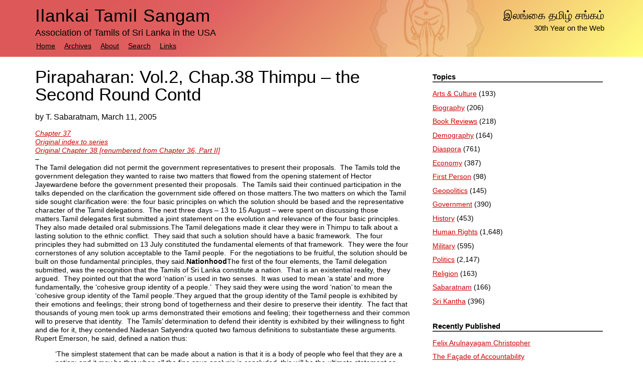

--- FILE ---
content_type: text/html; charset=UTF-8
request_url: https://sangam.org/pirapaharan-vol-2-chap-38-thimpu-the-second-round/
body_size: 15689
content:
<!doctype html>  

<!--[if lt IE 7]><html lang="en-US" class="no-js lt-ie9 lt-ie8 lt-ie7"> <![endif]-->
<!--[if (IE 7)&!(IEMobile)]><html lang="en-US" class="no-js lt-ie9 lt-ie8"><![endif]-->
<!--[if (IE 8)&!(IEMobile)]><html lang="en-US" class="no-js lt-ie9"><![endif]-->
<!--[if gt IE 8]><!--> <html lang="en-US" class="no-js"><!--<![endif]-->
	
<head>
  
<meta charset="utf-8">

<title>Pirapaharan: Vol.2, Chap.38 Thimpu – the Second Round Contd &#8211; Ilankai Tamil Sangam</title>

<meta http-equiv="X-UA-Compatible" content="IE=edge,chrome=1">
<meta name="HandheldFriendly" content="True">
<meta name="MobileOptimized" content="320">
<meta name="viewport" content="width=device-width, initial-scale=1.0"/>

<link rel="pingback" href="https://sangam.org/xmlrpc.php">

<link rel='dns-prefetch' href='//s.w.org' />
		<script type="text/javascript">
			window._wpemojiSettings = {"baseUrl":"https:\/\/s.w.org\/images\/core\/emoji\/12.0.0-1\/72x72\/","ext":".png","svgUrl":"https:\/\/s.w.org\/images\/core\/emoji\/12.0.0-1\/svg\/","svgExt":".svg","source":{"concatemoji":"https:\/\/sangam.org\/wp-includes\/js\/wp-emoji-release.min.js?ver=133bd27eda7b640d88f44ce47d9eeb2e"}};
			!function(e,a,t){var r,n,o,i,p=a.createElement("canvas"),s=p.getContext&&p.getContext("2d");function c(e,t){var a=String.fromCharCode;s.clearRect(0,0,p.width,p.height),s.fillText(a.apply(this,e),0,0);var r=p.toDataURL();return s.clearRect(0,0,p.width,p.height),s.fillText(a.apply(this,t),0,0),r===p.toDataURL()}function l(e){if(!s||!s.fillText)return!1;switch(s.textBaseline="top",s.font="600 32px Arial",e){case"flag":return!c([127987,65039,8205,9895,65039],[127987,65039,8203,9895,65039])&&(!c([55356,56826,55356,56819],[55356,56826,8203,55356,56819])&&!c([55356,57332,56128,56423,56128,56418,56128,56421,56128,56430,56128,56423,56128,56447],[55356,57332,8203,56128,56423,8203,56128,56418,8203,56128,56421,8203,56128,56430,8203,56128,56423,8203,56128,56447]));case"emoji":return!c([55357,56424,55356,57342,8205,55358,56605,8205,55357,56424,55356,57340],[55357,56424,55356,57342,8203,55358,56605,8203,55357,56424,55356,57340])}return!1}function d(e){var t=a.createElement("script");t.src=e,t.defer=t.type="text/javascript",a.getElementsByTagName("head")[0].appendChild(t)}for(i=Array("flag","emoji"),t.supports={everything:!0,everythingExceptFlag:!0},o=0;o<i.length;o++)t.supports[i[o]]=l(i[o]),t.supports.everything=t.supports.everything&&t.supports[i[o]],"flag"!==i[o]&&(t.supports.everythingExceptFlag=t.supports.everythingExceptFlag&&t.supports[i[o]]);t.supports.everythingExceptFlag=t.supports.everythingExceptFlag&&!t.supports.flag,t.DOMReady=!1,t.readyCallback=function(){t.DOMReady=!0},t.supports.everything||(n=function(){t.readyCallback()},a.addEventListener?(a.addEventListener("DOMContentLoaded",n,!1),e.addEventListener("load",n,!1)):(e.attachEvent("onload",n),a.attachEvent("onreadystatechange",function(){"complete"===a.readyState&&t.readyCallback()})),(r=t.source||{}).concatemoji?d(r.concatemoji):r.wpemoji&&r.twemoji&&(d(r.twemoji),d(r.wpemoji)))}(window,document,window._wpemojiSettings);
		</script>
		<style type="text/css">
img.wp-smiley,
img.emoji {
	display: inline !important;
	border: none !important;
	box-shadow: none !important;
	height: 1em !important;
	width: 1em !important;
	margin: 0 .07em !important;
	vertical-align: -0.1em !important;
	background: none !important;
	padding: 0 !important;
}
</style>
	<link rel='stylesheet' id='yarppWidgetCss-css'  href='https://sangam.org/wp-content/plugins/yet-another-related-posts-plugin/style/widget.css?ver=133bd27eda7b640d88f44ce47d9eeb2e' type='text/css' media='all' />
<link rel='stylesheet' id='wp-block-library-css'  href='https://sangam.org/wp-includes/css/dist/block-library/style.min.css?ver=133bd27eda7b640d88f44ce47d9eeb2e' type='text/css' media='all' />
<link rel='stylesheet' id='wpt-twitter-feed-css'  href='https://sangam.org/wp-content/plugins/wp-to-twitter/css/twitter-feed.css?ver=133bd27eda7b640d88f44ce47d9eeb2e' type='text/css' media='all' />
<link rel='stylesheet' id='bones-stylesheet-css'  href='https://sangam.org/wp-content/themes/sangam/library/css/style.css?ver=133bd27eda7b640d88f44ce47d9eeb2e' type='text/css' media='all' />
<!--[if lt IE 9]>
<link rel='stylesheet' id='bones-ie-only-css'  href='https://sangam.org/wp-content/themes/sangam/library/css/ie.css?ver=133bd27eda7b640d88f44ce47d9eeb2e' type='text/css' media='all' />
<![endif]-->
<link rel='stylesheet' id='avhec-widget-css'  href='https://sangam.org/wp-content/plugins/extended-categories-widget/4.2/css/avh-ec.widget.css?ver=3.10.0-dev.1' type='text/css' media='all' />
<script type='text/javascript' src='https://sangam.org/wp-content/plugins/email-obfuscator/rot13.js'></script>
<script type='text/javascript' src='https://sangam.org/wp-content/themes/sangam/library/js/libs/modernizr.custom.min.js?ver=2.5.3'></script>
<script type='text/javascript' src='https://sangam.org/wp-includes/js/jquery/jquery.js?ver=1.12.4-wp'></script>
<script type='text/javascript' src='https://sangam.org/wp-includes/js/jquery/jquery-migrate.min.js?ver=1.4.1'></script>
<link rel='https://api.w.org/' href='https://sangam.org/wp-json/' />
<link rel="canonical" href="https://sangam.org/pirapaharan-vol-2-chap-38-thimpu-the-second-round/" />
<link rel='shortlink' href='https://sangam.org/?p=17781' />
<link rel="alternate" type="application/json+oembed" href="https://sangam.org/wp-json/oembed/1.0/embed?url=https%3A%2F%2Fsangam.org%2Fpirapaharan-vol-2-chap-38-thimpu-the-second-round%2F" />
<link rel="alternate" type="text/xml+oembed" href="https://sangam.org/wp-json/oembed/1.0/embed?url=https%3A%2F%2Fsangam.org%2Fpirapaharan-vol-2-chap-38-thimpu-the-second-round%2F&#038;format=xml" />
	
<!--[if gte IE 9]>
  <style type="text/css">
    .gradient { filter: none; }
  </style>
<![endif]-->
</head>
	
	<body class="post-template-default single single-post postid-17781 single-format-standard">
	
		<div id="container">

      <div id="header-container">
			
			<header class="header" role="banner">
			
				<div id="inner-header" class="wrap clearfix">

  				<span id="extra">
            <ul>
  					  <li class="tamil">
  					    &#x0B87;&#x0BB2;&#x0B99;&#x0BCD;&#x0B95;&#x0BC8; &#x0BA4;&#x0BAE;&#x0BBF;&#x0BB4;&#x0BCD; &#x0B9A;&#x0B99;&#x0BCD;&#x0B95;&#x0BAE;&#x0BCD;
  					  </li><li>30th Year on the Web</li></ul>
           </span>

					<!-- to use a image just replace the bloginfo('name') with your img src and remove the surrounding <p> -->
					<p id="logo" class="h1"><a href="https://sangam.org" rel="nofollow">Ilankai Tamil Sangam</a></p>
					
					<!-- if you'd like to use the site description you can un-comment it below -->
					<ul id="description"><li>Association of Tamils of Sri Lanka in the USA</li></ul>
					
					<nav role="navigation">
						<div class="menu"><ul><li ><a href="https://sangam.org/">Home</a></li><li class="page_item page-item-10"><a href="https://sangam.org/archives/">Archives</a></li><li class="page_item page-item-2"><a href="https://sangam.org/about/">About</a></li><li class="page_item page-item-379"><a href="https://sangam.org/search/">Search</a></li><li class="page_item page-item-16"><a href="https://sangam.org/links/">Links</a></li></ul></div>					</nav>

				</div> <!-- end #inner-header -->
			
			</header> <!-- end header -->
		  
		  </div> <!-- end #header-container -->			
			<div id="content">

				<div id="inner-content" class="wrap clearfix">
			
					<div id="main" class="eightcol first clearfix" role="main">

											
							<article id="post-17781" class="clearfix post-17781 post type-post status-publish format-standard hentry category-biography category-sabaratnam tag-prabakaran tag-prabhakaran" role="article" itemscope itemtype="http://schema.org/BlogPosting">
						
								<header class="article-header">
							
								  <h1 class="single-title" itemprop="headline">Pirapaharan: Vol.2, Chap.38 Thimpu – the Second Round Contd</h1>
                  						
								</header> <!-- end article header -->
					
								<section class="post-content clearfix" itemprop="articleBody">
									<header class="article-header">
<p class="single-title"><span style="font-size: 16px;">by T. Sabaratnam, March 11, 2005</span></p>
</header>
<section class="post-content clearfix"><a href="https://sangam.org/pirapaharan-vol-2-chap-37-thimpu-the-second-round/"><i>Chapter 37</i></a><br />
<em><a href="https://www.sangam.org/Sabaratnam/index.htm">Original index to series</a><br />
<a href="https://sangam.org/articles/view2/924.html">Original Chapter 38 [renumbered from Chapter 36, Part II]</a></em></section>
<section>&#8211;</section>
<section></section>
<section></section>
<section></section>
<section class="post-content clearfix">The Tamil delegation did not permit the government representatives to present their proposals.  The Tamils told the government delegation they wanted to raise two matters that flowed from the opening statement of Hector Jayewardene before the government presented their proposals.  The Tamils said their continued participation in the talks depended on the clarification the government side offered on those matters.The two matters on which the Tamil side sought clarification were: the four basic principles on which the solution should be based and the representative character of the Tamil delegations.  The next three days &#8211; 13 to 15 August &#8211; were spent on discussing those matters.Tamil delegates first submitted a joint statement on the evolution and relevance of the four basic principles.  They also made detailed oral submissions.The Tamil delegations made it clear they were in Thimpu to talk about a lasting solution to the ethnic conflict.  They said that such a solution should have a basic framework.  The four principles they had submitted on 13 July constituted the fundamental elements of that framework.  They were the four cornerstones of any solution acceptable to the Tamil people.  For the negotiations to be fruitful, the solution should be built on those fundamental principles, they said.<b>Nationhood</b>The first of the four elements, the Tamil delegation submitted, was the recognition that the Tamils of Sri Lanka constitute a nation.  That is an existential reality, they argued.  They pointed out that the word ‘nation’ is used in two senses.  It was used to mean ‘a state’ and more fundamentally, the ‘cohesive group identity of a people.’  They said they were using the word ‘nation’ to mean the ‘cohesive group identity of the Tamil people.’They argued that the group identity of the Tamil people is exhibited by their emotions and feelings; their strong bond of togetherness and their desire to preserve their identity.  The fact that thousands of young men took up arms demonstrated their emotions and feeling; their togetherness and their common will to preserve that identity.  The Tamils&#8217; determination to defend their identity is exhibited by their willingness to fight and die for it, they contended.Nadesan Satyendra quoted two famous definitions to substantiate these arguments.  Rupert Emerson, he said, defined a nation thus:</p>
<p style="padding-left: 40px;">&#8216;The simplest statement that can be made about a nation is that it is a body of people who feel that they are a nation; and it may be that when all the fine spun analysis is concluded, this will be the ultimate statement as well.&#8217;</p>
<p style="padding-left: 40px;">Professor Taylor wrote: &#8220;Where and what is a nation?  Is there such a thing?  You would answer that the nation exists only in the minds and hearts of men.  It is an idea.  It is therefore more real than its courts and armies; more real than you and I are, for it existed in our fathers and will exist in our children.  It is an idea, it is an imagination.&#8221;</p>
<p>Apart from the fact that Tamils of Sri Lanka felt themselves a nation, they also satisfy the classical criteria set by political theorists for a people to constitute a nation.  They inherited a common heritage, a common culture, a common language, an identified homeland and a common economic life.  And they had exhibited their will to live as a separate nation by resisting invasions during their long history and voting for federalism from 1956 to 1970 and voting for a separate state since 1977.  They had also refused to take part in the enactment of the 1972 and 1978 constitutions.</p>
<p><b>Tamil Homeland</b></p>
<p>Next the Tamil delegates described the second element that should form the basis of a solution acceptable to the Tamil people.  They said for the Sri Lankan Tamils to continue their existence as a nation they need the defined territory in which they have traditionally lived to be recognized as their homeland.  The existence of an identified homeland for the Tamils in Sri Lanka should be accepted, they argued.  They submitted that the existence of a Tamil homeland had been accepted as a reality &#8211; historically, administratively and in practice.</p>
<div style="width: 410px" class="wp-caption alignright"><img src="/wp-content/uploads/2021/01/924.ht1_-1.jpg" alt="" width="400" height="291" align="right" border="0" /><p class="wp-caption-text"><em>Flag of Kotte Kingdom</em></p></div>
<p>Historically, they said, the Tamils and Sinhalese had lived as separate nations in their defined homelands; Tamils in the northern and eastern parts and the Sinhalese in the rest of the country.  When the Portuguese invaded Sri Lanka at the beginning of the 16th century the Tamil kingdom, the Kingdom of Jaffna, was ruling the northern and eastern parts of the country; the Kingdom of Kotte was ruling the coastal areas of the western and southern Sri Lanka and the Kandyan Kingdom was ruling the central hills of the island.</p>
<p>Kotte was the first to come under foreign influence and its rulers later in that century willingly transferred their sovereignty to the Portuguese king.  The Jaffna Kingdom was conquered by the Portuguese in 1621 and the Kandyan Kingdom by the British in 1815.  The sovereignty of Jaffna Kingdom, which passed to the colonial rulers through capture, should have reverted to the Tamil people at independence.</p>
<p>Administratively, the NorthEast were treated separately by the Portuguese, the Dutch who ousted the Portuguese and the British who edged the Dutch out  between 1621 and 1833; a period of over two centuries.  The British in 1833 centralized the administration with authority flowing from Colombo to the provinces.  Even then, the NorthEast were treated as provinces in their own right.  The same administrative arrangements continue today.</p>
<p>Sinhala governments have reinforced the belief that the NorthEast constitutes the Tamil homeland through political pacts, legal enactments and through their constitutions. The Bandaranaike- Chelvanayakam Pact of 1958 provided for the settling up of regional councils in the north and east, with the provision to amalgamate them if the people desired, and accepted Tamil as the language of administration of those two provinces.  The pact states, &#8220;…without infringing on the position of the Official Language as such, the language of administration of the Northern and Eastern Provinces be Tamil.&#8221;  The Tamil Language Special Provisions Act passed into law in 1958 by the S. W. R. D. Bandaranaike government made Tamil Language the language of administration of the northern and eastern provinces.  The Dudley Senanayake- Chelvanayakam Agreement of 1965 took the arrangement a step further.  It promised to make the Tamil language the language of record also.  And Tamil was declared the language of administration and record in 8 January 1966.</p>
<p><img class="alignright" src="https://external-content.duckduckgo.com/iu/?u=http%3A%2F%2Ftamildiplomat.com%2Fwp-content%2Fuploads%2F2014%2F12%2FTamil-Nation-.jpg&amp;f=1&amp;nofb=1" alt="Tamil Diplomat Whither the Tamil Nation in India - Tamil ..." />The 1972 and 1978 constitutions have recognized the NorthEast of Sri Lanka as the Tamil homeland.  The 1972 constitution provided for the use of the Tamil language in the NorthEast.  The 1978 constitution declared Tamil as a national language and provided for the use of this national language in the NorthEast.</p>
<p>The more telling argument was the third.  It pointed out that the Sinhala people and its governments regarded the northerneastern portions of Sri Lanka as the Tamil homeland.  When, in late 1950s Tamil people started agitating for official status for the Tamil language, the cry among the Sinhala people was, &#8216;Go back to your homeland.&#8217;  By that, they meant the NorthEast.  And, during 1958, 1977, 1981 and 1983 riots, the governments of the relevant time sent the Tamil refugees by special trains and ships under armed escort to the northeast, where they were considered to be safe.</p>
<p>A Tamil delegate made that point movingly at Thimpu when he asked: &#8220;Where do we go for safety, when we are assaulted in the South of Sri Lanka?  Where does the government of Sri Lanka send us when there are riots in Colombo?  We seek sanctuary in the North and East of Sri Lanka. That is our homeland.&#8221;</p>
<p><b>Self Determination</b></p>
<p>The right to self-determination was the third element the Tamil delegates wanted incorporated into a solution to the Tamil problem.  They took up Hector Jayewardene&#8217;s argument that international law and practice permits the right of self-determination only to colonial peoples striving to win independence from foreign domination.  They argued that Tamils were under foreign rule and had the right to free themselves from Sinhala subjugation.</p>
<p>The Tamil delegates enumerated the several acts of subjugation the Tamils suffer. Disfranchisement of the Indian Tamils which reduced their numerical strength, state aided colonization which stole vast amounts of land from the Tamil homeland, the enactment of the Sinhala Only law which deprived the Tamils of the use of their language, the introduction of standardization that reduced the entry of the Tamils to the universities, riots which threatened the life and property of the Tamils and state terrorism which threatened the very existence of the Tamil community were all acts of subjugation which they said the Tamils have the right to free themselves from.</p>
<p>The Tamil delegation did not press the fourth element &#8211; the citizenship issue &#8211; due to the agreement reached at the All Party Conference in 1984.  They argued for the inclusion of a strong human rights section in any forthcoming agreement.</p>
<p>The Sri Lankan delegation did not participate in the debate on the four principles.  A Tamil delegate told me, &#8220;They just listened.  They did not engage us.&#8221;  But Hector Jayewardene indicated that he wanted to submit a note on the land problem,</p>
<p><b>Violence flares up</b></p>
<div style="width: 303px" class="wp-caption alignright"><img src="https://www.onlanka.com/wp-content/uploads/2010/12/LTTE_in_India.jpg" alt="" width="293" height="251" /><p class="wp-caption-text"><em>LTTE 1987</em></p></div>
<p>On 14 August, while at Thimpu the Tamil delegates were stressing the need to incorporate the four basic principles in any solution to the ethnic problem to make it acceptable to the Tamil people, the army enacted another foul murder.  Army gunmen stopped a minibus plying from Colombo to Trincomalee, ordered the six Tamil passengers in it to get down, marched them into the jungle and hacked them to death.  This was viewed as a continuation of the Vavuniya and Trincomalee killings of 10 April.</p>
<p>The Tigers carried out their threat of retaliatory attacks a few hours after the gruesome killings of the Tamils.  About 40 guerrillas led by Victor attacked the army camp at Murungan in the Mannar district.</p>
<p>In Chennai the LTTE issued a statement which said the Murungan attack was a warning to the Sri Lankan army.  &#8220;We will hit back if Tamils are killed,&#8221; it said.</p>
<p>India cautioned both sides to stick to the ceasefire.</p>
<p><b>Legitimacy Issue</b></p>
<p>The Tamil delegation took up the question of the character of their representation on 15 August.  It submitted a joint statement requesting the Sri Lankan delegation to clarify the remark Hector Jayewardene had made in the course of his opening statement on 12 August.  Hector Jayewardene called the Tamil side &#8220;the six groups representing the interests of certain Tamil groups in Sri Lanka.&#8221;</p>
<p>The following is the text of the joint statement:</p>
<blockquote><p>Before you proceed to place before us the so-called proposal of the Sri Lankan Government, the Tamil delegation wishes to seek clarifications on two matters.  Your response to these two issues will determine whether the talks can continue or not.  I therefore urge you, Gentlemen, to listen carefully to what we have to say and treat it with utmost seriousness.</p>
<p>The first issue pertains to the legitimacy of the Tamil Delegation present at Thimpu.  The Statement of 12th August by the Leader of the Sri Lankan Govt.&#8217;s delegation which was, no doubt, prepared largely for domestic and international consumption refers to the Tamil delegation as &#8220;Six groups representing the interest of certain Tamil groups in Sri Lanka.&#8221;</p>
<p>We wish to state emphatically that the six organisations comprising of the Tamil delegation at the Thimpu talks are not mere negotiators representing a clientele &#8211; we are a liberation movement who are the sole legitimate representatives of the Tamils of Eelam or Tamil Eelam.  In short, we represent the Tamil Nation.</p>
<p>We also wish to point out that a liberation movement does not drop from skies; it grows in response to the widening and deepening of national oppression against a people and is in turn nurtured and sustained by the support and confidence that it enjoys from the people.  We, the Tamil Eelam Liberation Movement, who are committed to the liberation of our people from National Oppression and Repression took to arms, not for the love of arms.  We resorted to the force of arms because all force of reason had failed to convince the successive Sri Lankan Governments of the need to resolve the Tamil National Question.</p>
<p>Gentlemen, your presence at this table is the direct result of our armed struggle and your Government&#8217;s request to talk to us is because it knows fully well that we, the six organisations represented here, together comprise the sole legitimate representatives of the Tamil people.  But it is not enough that these realities be known to just the two of us.  The Thimpu talks have acquired an international dimension that these realities become manifest in the peace talks.</p>
<p>In this point, I wish to highlight another practical problem.  How is your Government going to explain to the international community that it is seated across a table trying to arrive at a negotiated settlement with a &#8220;group&#8221; which does not represent the entire Tamil people or a Tamil Nation?</p>
<p>How are we going to explain to our people that we are seated across a table with a hostile government which does not recognise us as their sole legitimate representative?  This is a practical problem that needs to be resolved if the Thimpu talks are to continue and the burden of resolving this practical problem lies with you &#8211; because it is a problem that was created by you.  In any event, we can pose another reasonable question.  What right have you to question our legitimacy when you seek to run away from the will of your people by seeking a referendum?  But we do not wish to make an issue of this right now, since most governments of the world today which rule through constitutional dictatorship like your Government do not enjoy the support or confidence of their people.</p>
<p>We now come to the second issue that we wish to raise before we proceed.  The Leader of the Sri Lankan delegation yesterday indicated an eagerness to present certain proposals as regards land settlement.  We have pointed out time and again at the first round of talks, that we have absolutely no intention of discussing subjects for devolution without coming to an agreement on the system of government and the unit for devolution of power.  The framework that you presented at the first round was duly rejected and reasons cited.  We are therefore puzzled as to your present attempt to present fresh proposals.  We await your responses to the matters that we have raised before deciding whether we can participate in these talks any further.</p></blockquote>
<p>This joint statement posed a threat to the continuance of the talks.  The Sri Lankan government was upset.  It realized that the Tamil militants had been provided with an escape route by the questioning of the legitimacy of the Tamil side.  Hector Jayewardene telephoned his brother President Jayewardene in Colombo.  They decided to wriggle out of the situation they had created for themselves,</p>
<div style="width: 250px" class="wp-caption alignright"><img src="https://th.bing.com/th/id/Rdeca4359513d049cf0103bd4408ca3d3?rik=zT%2bIrzcM7GrPiw&amp;riu=http%3a%2f%2fwww.slf.lk%2ffrontend%2fimages%2fch-img%2f2.jpg&amp;ehk=gao3odrfJMoiMxO3HXVaKUn53Aoe91FLQQq0iPywbYU%3d&amp;risl=&amp;pid=ImgRaw" alt="Hector Jayewardene" width="240" height="304" /><p class="wp-caption-text"><em>Dr. H.W. Jayewardene</em></p></div>
<p>Hector Jayewardene made the following statement in the evening:</p>
<blockquote><p>Dr. H.W. Jayewardene&#8217;s Statement of 12th August 1985 did not intend to raise any question as to the legitimacy of the delegations present here.  In view of the clarifications sought, we state our position as follows:-</p>
<p>1. The Sri Lanka Government delegation represents all communities in Sri Lanka including the Tamils of recent Indian origin. I n the Sri Lanka Government itself there are elected representatives of the Tamil people.</p>
<p>2. The Tamil delegations here claim to represent the entire Tamil people in Sri Lanka.  In view of the fact that the Sri Lanka Government delegation also represents certain Tamil interest, we cannot accept the position that the groups present here represent all the Tamils of Sri Lanka, or are the sole representatives of the Tamil people.</p>
<p>It is well known that a recognized Tamil political party, the Tamil Congress, as well as certain other Tamil militant groups are not represented here.</p>
<p>3. There is sufficient representation of the Tamil people at these talks to reach a negotiated settlement regarding the problems that have been identified, and it is for this reason that the Sri Lanka Government delegation is present at these talks.</p></blockquote>
<p>That clarification saved the conference from collapse.  The clarification also paved the way for the Sri Lankan delegation to present new proposals.  The new proposal was titled: <i>An Outline of the Structure of the Sub-National Units of a Participatory System of Government.</i></p>
<p>The proposal comprises 12 articles.  Article 1 gives the rationale of the proposal, which is to introduce a participatory system of government in Sri Lanka.   It says the proposed structure of the government and the powers devolved to the various sub-national units are intended to ensure the involvement of the people in identifying their needs and problems, working out their solutions and implementing them.</p>
<p>The structure is designed to be strictly in conformity with the present unitary constitution.  It is designed to ensure that the executive powers are with the President and the legislative powers with the Parliament.   Article 2 specifically states that &#8220;units for the exercise of governmental power (will be) within the framework of the constitution.&#8221;</p>
<p>A three-tier structure of sub-national units are to be set up with the possibility of a fourth if need arises.  The sub-national units are: Provincial Councils, District Councils and Pradeshiys Sabhas.</p>
<p>Provincial Councils will be set up for each province, District Councils for each district and Pradeshiya Sabhas for each Divisional Secretariat Divisions.  If need arises, a Council of States will be established.</p>
<p>The proposal strictly prohibits the coordination or merger of the provinces by limiting the boundaries of the Provincial Councils to the boundaries of the existing provinces.</p>
<p>The Provincial Councils will have a Chief Executive.  He will be called Chief Minister if he is a Member of Parliament and by some other appropriate name if he is not.  The President will appoint a person who commands the confidence of the members of the Provincial Council as the Chief Executive.  The Chief Executive will be entitled to choose his Executive Council from among the members of the Provincial Council.</p>
<p>The executive powers will flow from the President.  If the Chief Executive is a Member of Parliament, the President will assign him executive powers.  If he is not a Member of Parliament, the President will delegate him executive powers.  The members of the Executive Council will not have executive power.  This arrangement ensures that the Provincial Councils do not enjoy any executive powers on their own.</p>
<p>The Provincial Councils will have power only to make Ordinances (subordinate legislation) on specified subjects, which will be operative within the Province.  The President will have power to disapprove such Ordinances.  Parliament will have to approve such ordinances.  The subjects that will be devolved to the Provincial Councils will be specified in an amendment to the constitution.</p>
<p>District Councils will form the next tier of the governmental structure.  Such Councils will be headed by the Chief Executives of the Districts.  If he is a Member of Parliament, he will be called the District Minister.  If he is not, he will be called a Minister.  The President will assign the District Minister executive power.  To the Minister he will delegate power.  District Councils will have the legislative power to make ordinances on specified subjects mentioned in the Constitution.</p>
<p>On the surface this government proposal looks fine from a Tamil point of view.  But it is not so.  The basic sub-national unit of the governmental structure is the district and not the province in this proposal.  District Councils can decide to join together to form a Provincial Council or not.   Members are also elected to the District Councils.</p>
<p>The voters choose the members of the District Councils.  The chosen members and the parliamentarians of the districts constitute the membership of the councils.  The district councils of each province will have the power to decide whether they are going to function as District Councils or amalgamate at the provincial level.  The section under the heading, ‘Decision to function as Provincial Council or District Council,’ does the trick.</p>
<p>There are three Articles, 10 to 12, under that heading.  Article 10 deals with the constitution of the Provincial Councils.  It deals with two situations, the provinces where District Councils were functioning at that moment (Article 10(a)) and the areas where District Councils did not function (Article 10 (c)).</p>
<p>District Councils were functioning in the provinces other than the northern and eastern provinces.  In the provinces where District Councils were functioning, the Provincial Councils are constituted if two-thirds of the members of the District Councils in a province decide by resolution passed by a simple majority to function as a Provincial Council.  If no such decision is made, District Councils will continue to function.  When the Provincial Council is created, the District Councils of that province will cease to function. (Article 10 (b)</p>
<p>In the northern and eastern provinces, District Councils were not functioning.  In those provinces District Councils should be elected first and two-thirds of the District Councils of each province must decide by resolution passed by a simple majority within a specified period after the election to function as a Provincial Council.  If no such decision is made, District Councils will be constituted for each district.</p>
<p>Article 11 dealt with the membership of the Provincial Councils and District Councils.  Members elected from the Districts of a province and the Members of Parliament from that province become members of the Provincial Councils.  Members elected from the districts and the Members of Parliament from that district become members of the District Councils.</p>
<p>Article 12 was a feature incorporated to ensure the failure of the Provincial Council system.  It lays down that one-third of the number of District Councils within a province can decide by resolution to withdraw from the Provincial Council and function only as District Councils.</p>
<p>Two Tamil delegates told me that when they read the proposals they laughed.  &#8220;Some others were fuming, especially Satyendra,&#8221; one of them said.</p>
<p>The scene was set for the walk out.  The Tamils only needed a proper environment.</p>
<p>&#8220;The problem is, we must pull out of the talks without hurting India,&#8221; Pirapaharan had told the other ENLF leaders.</p>
<p>The Sri Lankan Army provided that very night (16 August) the environment needed to stage the walk out.  The massacres at Vavuniya and Trincomalee angered the Tamils.</p>
<p><b>Annexure</b></p>
<p align="center"><b>An Outline of the Structure of the Sub-National Units</b></p>
<p align="center"><b>of a Participatory System of Government</b></p>
<p align="center"><b>&#8211; Proposal Presented by Sri Lanka Delegation</b></p>
<p align="center"><b>&#8211; 16 August 1985</b></p>
<p>Rationale</p>
<p>1. The object of the present proposals for devolution is to ensure a greater sharing of power by all the people, and their maximum participation in identifying their needs and problems, and in deciding upon matters vitally affecting their interests. While enabling people at the local level to plan and to implement their solutions for problems, the proposed devolution seeks to maintain the political and economic unity of the nation, in the interests of the prosperity and good government of all parts of Sri Lanka.</p>
<p>Scheme</p>
<p>2. Apart from the Central Government, the units for the exercise of governmental power within the framework of the Constitution will be &#8211;</p>
<p>(a) The Provincial Council (in each province)</p>
<p>(b) The District Council (in each District)</p>
<p>(c) The Pradesheeya Sabha with representation at the village level (in each AGA Division).</p>
<p>The present Provincial boundaries will constitute the limits of the area of authority of the Provincial Council.</p>
<p>The present District boundaries will constitute the limits of the area of authority of the District Council.</p>
<p>In this scheme, the Provincial Councils and the District Councils will be established by an amendment to the Constitution and the powers to be devolved on them will be prescribed by an Act of Parliament. Pradesheeya Sabhas will be established by an Act of Parliament.</p>
<p>Provincial Councils</p>
<p>Executive Power</p>
<p>3(a) The President shall appoint as Chief Executive of a Provincial Council one of the members who appears to the President to have the most support in the Council. The Chief Executive will be entitled to choose his Executive Council from among the members of the Provincial Council.</p>
<p>3(b) If the member so appointed Chief executive is a Member of Parliament, the President shall appoint him as Chief Minister of the Provincial Council, and assign executive powers to him.</p>
<p>3(c) If that member is not a Member of Parliament, he will not be appointed a Minister, but will enjoy as nearly as practicable, the rights, privileges and perquisites of a Minister, and will exercise delegated executive power.</p>
<p>3(d) There are two alternatives as to the powers of a Member of the Executive Council &#8211; either</p>
<p>(i) such member will not have any executive power, and will assist the Chief Executive; or</p>
<p>(ii) such member will, on the recommendation of the Chief executive, be delegated executive powers by the President.</p>
<p>3(e) To overcome difficulties regarding the assignment of executive powers to persons who are not Members of Parliament, the possibility of establishing a Council of State (as an advisory body to, and as part of, Parliament) needs to be considered. The functions of the Council of State have been set out in the draft Tenth Amendment to the Constitution, Articles 84R-84V.</p>
<p>3(f) The powers that may be assigned or delegated to the Chief executive (and the members of the Executive Council) will be specified in the Statute.</p>
<p>4 Legislative Power</p>
<p>The Provincial Council will have power to make Ordinances (which will be in the nature of subordinate legislation) on specified subjects, which will be operative within the Province. The President will have the right to require reconsideration of such Ordinances and to disapprove of such Ordinances.</p>
<p>Devolution of Power</p>
<p>5(a) The powers that will be exclusively reserved for the Central Government have been specified last July.</p>
<p>5(b) The powers to be devolved on a Provincial Council (through the Chief Executive) will be specified in the Statute.</p>
<p>5(c) Powers not specifically devolved will remain in the Central Government.</p>
<p>District Councils</p>
<p>Executive Powers</p>
<p>6(a) The President shall appoint as Chief Executive of District Council one of the members who appears to the President to have most support in the Council, and such Chief Executive will exercise all Executive powers delegated to him.</p>
<p>6(b) If the member so appointed Chief executive is a Member of Parliament, the President shall appoint him as District Minister of the District Council, and assign executive powers to him.</p>
<p>6(c) If that member is not a Member of Parliament, he will not be appointed a Minister, but will enjoy as nearly as practicable, the rights, privileges and perquisites of a Minister, and will exercise delegated executive power.</p>
<p>6(d) The powers that may be assigned or delegated to the Chief executive will be specified in the Statute.</p>
<p>Legislative Power</p>
<p>7 The District Council will have power to make Ordinances (which will be the nature of subordinate legislation) on specified subjects, which will be operative within the District. The President will have the right to require reconsideration of such Ordinances and to disapprove of such Ordinances.</p>
<p>Devolution of Powers</p>
<p>8(a) The powers that will be exclusively reserved for the Central Government have been specified last July.</p>
<p>8(b) The powers to be devolved on a District Council (through the Chief Executive) will be specified in the Statute.</p>
<p>8(c) Powers not specifically devolved will remain in the Central Government.</p>
<p>9 Elections</p>
<p>Elections will be held in respect of each Administrative District in a Province on the proportional representation system with a view to the constitution of a Provincial Council or a District Council. The number of members to be elected will be determined according to the population and area of the District.</p>
<p>Decision to function as Provincial Council or District Council</p>
<p>10(a) In any Province in which at present all the District Councils are functioning, a Provincial Council shall be constituted if the members of two-thirds of the District Councils in the province decide by resolution passed by a simple majority to function as a Provincial Council.</p>
<p>(Where there are two District Councils in a Province, a Provincial Council shall be constituted only if both District Councils so resolve).</p>
<p>If no such decision is made, the District Councils shall continue to function.</p>
<p>10(b) When a Provincial Council is so constituted, the District Councils of that Province shall not function except for the purpose of exercising any powers and functions delegated to them by the Provincial Council.</p>
<p>10(c) In any Province in which at present some or all of the District Councils are not functioning, a Provincial Council shall be constituted if the members elected (as set out in para 9 above) of two-thirds of the Districts of that province decide by resolution, passed by a simple majority within a specified period after such election, to function as a Provincial Council.</p>
<p>If no such decision is made, a District Council shall be constituted for each District.</p>
<p>Membership of Provincial Councils and District Councils</p>
<p>11(a) The members of a Provincial Council shall be the members elected from the Districts of that province (as set out in para 9), and the Members of Parliament from that province.</p>
<p>11(b) The members of a District Council shall be the members elected from that District (as set out in para 9) and the Members of Parliament from that District.</p>
<p>Subsequent Reconsideration</p>
<p>12(a) Where a Provincial Council is functioning, one-third of the number of District Councils within that Province may decide by resolution to withdraw from such Provincial Council and function only as a District Council.</p>
<p>12(b) Likewise two or more contiguous District Councils in a province may decide by resolution to be constituted as a Provincial Council in a Province.</p>
<p>12(c) A District Council of a Province may at any time by resolution passed by a simple majority decide to join the provincial Council of that Province.</p>
<p>Next: <a href="https://sangam.org/pirapaharan-vol-2-chap-39-thimpu-talks-collapse/"><b>Chapter 39. Thimpu Talks Collapse</b></a></p>
<p>To be posted March 18</p>
<p><a href="https://sangam.org/pirapaharan-volume-1-and-2-by-t-sabaratnam-reposted/">Index to Volumes 1 &amp; 2</a></p>
</section>
									<div class='yarpp-related'>
<p class="end-article">###</p><p class="related-articles">Further reading:</p><ol class="related-articles">
<li><a href="https://sangam.org/sabaratam-pirapaharan-vol-1-introduction-part-2/" rel="bookmark" title="Pirapaharan: Vol.1, Intro., Part 2">Pirapaharan: Vol.1, Intro., Part 2 </a></li>
<li><a href="https://sangam.org/pirapaharan-vol-1-chap-1-hit-back/" rel="bookmark" title="Pirapaharan: Vol.1, Chap. 1, Why Did He Not Hit Back?">Pirapaharan: Vol.1, Chap. 1, Why Did He Not Hit Back? </a></li>
<li><a href="https://sangam.org/pirapaharan-vol-1-chap-2-revolver/" rel="bookmark" title="Pirapaharan: Vol.1, Chap. 2, Going in for a Revolver">Pirapaharan: Vol.1, Chap. 2, Going in for a Revolver </a></li>
</ol>
</div>
								</section> <!-- end article section -->
						
								<footer class="article-footer">
			
									<p class="meta">Posted <time datetime="2021-01-15" pubdate>January 15th, 2021</time>.</p>

			            <p class="meta">Filed under <a href="https://sangam.org/topics/biography/" rel="category tag">Biography</a>, <a href="https://sangam.org/topics/sabaratnam/" rel="category tag">Sabaratnam</a>. <span class="tags-title">Tags:</span> <a href="https://sangam.org/tag/prabakaran/" rel="tag">Prabakaran</a>, <a href="https://sangam.org/tag/prabhakaran/" rel="tag">Prabhakaran</a>.</p>
			
																
								</footer> <!-- end article footer -->
					
								
<!-- You can start editing here. -->


		
	<!-- If comments are closed. -->
	<p class="nocomments">Comments are disabled on this page.</p>

	


					
							</article> <!-- end article -->
					
									
					
									
					</div> <!-- end #main -->
    
									<div id="sidebar1" class="sidebar fourcol last clearfix" role="complementary">

					
						<div id="extended-categories-2" class="widget widget_extended-categories"><!-- AVH Extended Categories version 3.10.0-dev.1 | http://blog.avirtualhome.com/wordpress-plugins/ --><h4 class="widgettitle">Topics</h4><ul>	<li class="cat-item cat-item-15"><div class="avhec-widget-line"><a href="https://sangam.org/topics/arts-culture/" title="View all posts filed under Arts &amp; Culture">Arts &amp; Culture</a><div class="avhec-widget-count"> (193)</div></div>
</li>
	<li class="cat-item cat-item-55 current-cat"><div class="avhec-widget-line"><a href="https://sangam.org/topics/biography/" title="View all posts filed under Biography">Biography</a><div class="avhec-widget-count"> (206)</div></div>
</li>
	<li class="cat-item cat-item-9"><div class="avhec-widget-line"><a href="https://sangam.org/topics/book-reviews/" title="View all posts filed under Book Reviews">Book Reviews</a><div class="avhec-widget-count"> (218)</div></div>
</li>
	<li class="cat-item cat-item-60"><div class="avhec-widget-line"><a href="https://sangam.org/topics/demography/" title="View all posts filed under Demography">Demography</a><div class="avhec-widget-count"> (164)</div></div>
</li>
	<li class="cat-item cat-item-10"><div class="avhec-widget-line"><a href="https://sangam.org/topics/diaspora/" title="View all posts filed under Diaspora">Diaspora</a><div class="avhec-widget-count"> (761)</div></div>
</li>
	<li class="cat-item cat-item-58"><div class="avhec-widget-line"><a href="https://sangam.org/topics/economy/" title="View all posts filed under Economy">Economy</a><div class="avhec-widget-count"> (387)</div></div>
</li>
	<li class="cat-item cat-item-11"><div class="avhec-widget-line"><a href="https://sangam.org/topics/first-person/" title="View all posts filed under First Person">First Person</a><div class="avhec-widget-count"> (98)</div></div>
</li>
	<li class="cat-item cat-item-57"><div class="avhec-widget-line"><a href="https://sangam.org/topics/geopolitics/" title="View all posts filed under Geopolitics">Geopolitics</a><div class="avhec-widget-count"> (145)</div></div>
</li>
	<li class="cat-item cat-item-56"><div class="avhec-widget-line"><a href="https://sangam.org/topics/government/" title="View all posts filed under Government">Government</a><div class="avhec-widget-count"> (390)</div></div>
</li>
	<li class="cat-item cat-item-8"><div class="avhec-widget-line"><a href="https://sangam.org/topics/history/" title="View all posts filed under History">History</a><div class="avhec-widget-count"> (453)</div></div>
</li>
	<li class="cat-item cat-item-12"><div class="avhec-widget-line"><a href="https://sangam.org/topics/human-rights/" title="View all posts filed under Human Rights">Human Rights</a><div class="avhec-widget-count"> (1,648)</div></div>
</li>
	<li class="cat-item cat-item-59"><div class="avhec-widget-line"><a href="https://sangam.org/topics/military/" title="View all posts filed under Military">Military</a><div class="avhec-widget-count"> (595)</div></div>
</li>
	<li class="cat-item cat-item-6"><div class="avhec-widget-line"><a href="https://sangam.org/topics/politics/" title="View all posts filed under Politics">Politics</a><div class="avhec-widget-count"> (2,147)</div></div>
</li>
	<li class="cat-item cat-item-14"><div class="avhec-widget-line"><a href="https://sangam.org/topics/religion/" title="View all posts filed under Religion">Religion</a><div class="avhec-widget-count"> (163)</div></div>
</li>
	<li class="cat-item cat-item-78"><div class="avhec-widget-line"><a href="https://sangam.org/topics/sabaratnam/" title="View all posts filed under Sabaratnam">Sabaratnam</a><div class="avhec-widget-count"> (166)</div></div>
</li>
	<li class="cat-item cat-item-7"><div class="avhec-widget-line"><a href="https://sangam.org/topics/sri-kantha/" title="View all posts filed under Sri Kantha">Sri Kantha</a><div class="avhec-widget-count"> (396)</div></div>
</li>
</ul></div>		<div id="recent-posts-2" class="widget widget_recent_entries">		<h4 class="widgettitle">Recently Published</h4>		<ul>
											<li>
					<a href="https://sangam.org/felix-arulnayagam-christopher/">Felix Arulnayagam Christopher</a>
									</li>
											<li>
					<a href="https://sangam.org/the-facade-of-accountability/">The Façade of Accountability</a>
									</li>
											<li>
					<a href="https://sangam.org/paranagama-commission-report-2015/">Paranagama Commission Report 2015</a>
									</li>
											<li>
					<a href="https://sangam.org/chelliah-rajadurai-the-rajah-of-batticaloa-part-1/">Chelliah Rajadurai: The Rajah of Batticaloa – Part 1</a>
									</li>
											<li>
					<a href="https://sangam.org/the-language-of-bhakti/">&#8216;The Language of Bhakti&#8217;</a>
									</li>
					</ul>
		</div><div id="search-2" class="widget widget_search"><h4 class="widgettitle">Search</h4><form role="search" method="get" id="searchform" action="https://sangam.org/search" >
    <label class="screen-reader-text" for="q"></label>
    <input type="text" value="" name="q" id="s" placeholder="Search the site..." />
    <input type="submit" id="searchsubmit" value="Search" />
    </form></div><div id="text-2" class="widget widget_text">			<div class="textwidget"><!--<p style="overflow:hidden"><img src="http://sangam.org/images/ChecktheLabelBoycottSriLankaSept2009_001.jpg" width="100%" style="max-width: 300px"/></p>--></div>
		</div>
					
				</div>
				</div> <!-- end #inner-content -->
    
			</div> <!-- end #content -->

			<footer class="footer" role="contentinfo">
			
				<div id="inner-footer" class="wrap clearfix">
					
					<nav role="navigation">
    						                </nav>
	        
	        	        
					<p class="attribution">
					  &copy; 1996-2026 Ilankai Tamil Sangam, USA, Inc. All rights reserved.</p>
				
				</div> <!-- end #inner-footer -->
				
			</footer> <!-- end footer -->
		
		</div> <!-- end #container -->
		
		<link rel='stylesheet' id='yarppRelatedCss-css'  href='https://sangam.org/wp-content/plugins/yet-another-related-posts-plugin/style/related.css?ver=133bd27eda7b640d88f44ce47d9eeb2e' type='text/css' media='all' />
<script type='text/javascript'>
/* <![CDATA[ */
var SlimStatParams = {"ajaxurl":"https:\/\/sangam.org\/wp-admin\/admin-ajax.php","baseurl":"\/","dnt":"noslimstat,ab-item","ci":"YTo0OntzOjEyOiJjb250ZW50X3R5cGUiO3M6NDoicG9zdCI7czo4OiJjYXRlZ29yeSI7czoxMToiNTUsNzgsNzksODAiO3M6MTA6ImNvbnRlbnRfaWQiO2k6MTc3ODE7czo2OiJhdXRob3IiO3M6MjoiZWQiO30-.76132a24546293ea1539eef814eeaaf4"};
/* ]]> */
</script>
<script type='text/javascript' src='https://sangam.org/wp-content/plugins/wp-slimstat/wp-slimstat.min.js'></script>
<script type='text/javascript' src='https://sangam.org/wp-content/themes/sangam/library/js/scripts.js?ver=133bd27eda7b640d88f44ce47d9eeb2e'></script>
<script type='text/javascript' src='https://sangam.org/wp-includes/js/wp-embed.min.js?ver=133bd27eda7b640d88f44ce47d9eeb2e'></script>

	</body>

</html> <!-- end page. what a ride! -->

--- FILE ---
content_type: text/html; charset=UTF-8
request_url: https://sangam.org/wp-admin/admin-ajax.php
body_size: 12
content:
2508656.f3788f7cb4db9ba82cfaa83446201c5d